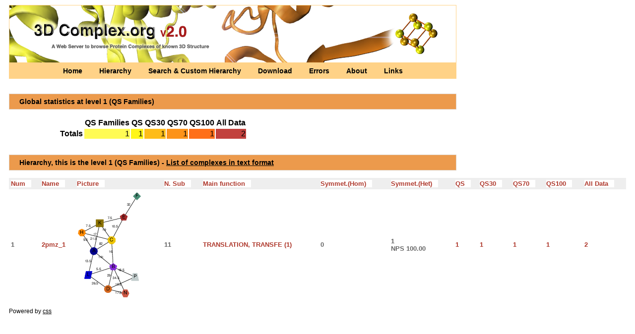

--- FILE ---
content_type: text/html; charset=UTF-8
request_url: https://shmoo.weizmann.ac.il/elevy/3dcomplexV6/dataV6/hierarchy_1/root_661.html
body_size: 18790
content:
<!DOCTYPE HTML PUBLIC "-//W3C//DTD HTML 3.2//EN">
<html>
      <head>
        <link rel="shortcut icon" href="../../images/icon.jpg">
        <script type="text/javascript" src="../../bin/overlib.js"></script> <!-- overLIB (c) Erik Bosrup -->
        <script type="text/javascript" src="../../bin/sorttable.js"></script>  <!-- refer to http://kryogenix.org/code/browser/sorttable/ -->
        <meta name="description" content="A Database for protein complexes of known 3-dimensional structure" />
        <title>3D Complex - A Web Server to Browse protein complexes of known 3D structure</title>
        <style type="text/css" title="currentStyle" media="screen">
                @import "../../bin/complex2.css";
        </style>
      </head>
      <body>
	<div id="container">
	  <div id="pageHeader">
	    <h1><div class="imagegif2"></h1>
		<p class="p2"><a href="../../Home.cgi" title="Get introduced to what 3D Complex"> Home </a>
		  <a href="../../Hierarchy.cgi" title="Browse a pre-computed classification of protein complexes"> Hierarchy </a>
		  <a href="../../Custom_Hierarchy.cgi" title="Search and Browse Your classification of protein complexes"> Search & Custom Hierarchy </a>
		  <a href="../../Download.cgi" title="Download the non-redundant sets of Biological Units"> Download </a>
		  <a href="../../Errors.cgi" title="Download a list of PDB Biological Units likely to be errors"> Errors </a>
		  <a href="../../About.cgi" title="Get to know 3D Complex into more details"> About </a>
		  <a href="../../Links.cgi" title="Relevant links related to protein complexes"> Links </a>
	        </p>
      </div>
      <div id="pageBody">

<h2> Global statistics at level 1 (QS Families)</h2>
<table class="stats">
   <tr>   <th> </th>
   <th>QS Families</th>
   <th>QS</th>
   <th>QS30</th>
   <th>QS70</th>
   <th>QS100</th>
   <th>All Data</th>
   </tr>   <tr>   <th> Totals</th>
   <td class="qsf">1</td>
   <td class="qs">1</td>
   <td class="qs30">1</td>
   <td class="qs70">1</td>
   <td class="qs100">1</td>
   <td class="alldata">2</td>
   </tr>   </table><h2> Hierarchy, this is the level 1 (QS Families) - <a href="root_661.txt">List of complexes in text format</a></h2>
<p class="tab"><table>
<table id="toto" class="sortable" BORDER="0" CELLPADDING="4" CELLSPACING="0" WIDTH="100%">
<tr>
<th class="sort">Num</th> <th class="sort">Name</th> <th class="sort">Picture</th> <th class="sort">N. Sub</th> <th class="sort">Main function</th> <th class="sort">Symmet.(Hom)</th> <th class="sort">Symmet.(Het)</th> 
<th class="sort">QS</th>
<th class="sort">QS30</th>
<th class="sort">QS70</th>
<th class="sort">QS100</th>
<th class="sort">All Data</th>
</tr>
<tr>
<td>1</td>
<td><a href="http://www.rcsb.org/pdb/explore/explore.do?structureId=2pmz" target="_blank">2pmz_1</a></td>
<td><img src="../graphs/full/png/2pmz_1.png" border="0" usemap="#2pmz_1"></td><td>11</td> 
<td><a href="#" onmouseover="return overlib('TRANSLATION, TRANSFE (1)<br>', DELAY, '500', STICKY, CAPTION, '1 functions', FGCOLOR, '#ffd287', BGCOLOR, '#ffba06', CAPCOLOR, '#000000', CLOSECOLOR, '#000000', BORDER,'2', RIGHT, SNAPX, 40, CLOSECLICK);" onmouseout="return nd();">TRANSLATION, TRANSFE (1)</a>
<td>0</td>
<td>1<br>NPS 100.00</td>
<td><a href="root_661_12645.html">1</a></td> 
<td><a href="./root_661_repre_12645_2.html">1</a></td>
<td><a href="./root_661_repre_12645_3.html">1</a></td>
<td><a href="./root_661_repre_12645_4.html">1</a></td>
<td><a href="./root_661_repre_12645_5.html">2</a></td>
</tr>
</table></p>
<map name="2pmz_1"><area shape="circle" href="#" onmouseover="return overlib('<table class=\'over\'><tr class=\'tabtop\'><td colspan=\'2\' align=\'left\'><b>ECOD Domain Architecture</b></tr><tr><td colspan=\'2\' align=\'left\'>N- 305.1_f1;240.2;305.1_f2 -C <a href=\'http://shmoo.weizmann.ac.il/elevy/piqsiV6/piqsi_get.cgi?chain=2pmz_1D\'><i> Search PDB for identical domain architecture</i></a></tr><tr class=\'tabtop\'><td colspan=\'2\' align=\'left\'><b>Pfam Domain Architecture</b></tr><tr><td colspan=\'2\' align=\'left\'>N-<a href=\'http://pfam.xfam.org/family/PF01193\'>PF01193_f1</a>,<a href=\'http://pfam.xfam.org/family/PF01000\'>PF01000</a>,<a href=\'http://pfam.xfam.org/family/PF01193\'>PF01193_f2</a>-C<i> click to display Pfam domain annotation</i></tr><tr class=\'tabtop\'><td colspan=\'2\' align=\'left\'><b>SCOP Domain Architecture</b></tr><tr><td colspan=\'2\' align=\'left\'>N-<a href=\'http://scop.mrc-lmb.cam.ac.uk/scop/search.cgi?sunid=\'></a>-C<i> click to display SCOP domain annotation</i></tr></table>', DELAY, '400', STICKY, CAPTION, '<a href=\'http://shmoo.weizmann.ac.il/elevy/piqsiV6/piqsi_get.cgi?code=2pmz_1\'>2pmz_1</a> <i>search homologs to any of the chains</i>', FGCOLOR, '#ffd287', WIDTH, 260, BGCOLOR, '#ffba06', CAPCOLOR, '#000000', CLOSECOLOR, '#000000', BORDER,'2', RIGHT, SNAPX, 40, CLOSECLICK);" onmouseout="return nd();" coords="64,199,7">
<area shape="poly" href="#" onmouseover="return overlib('<table class=\'over\'><tr class=\'tabtop\'><td colspan=\'2\' align=\'left\'><b>ECOD Domain Architecture</b></tr><tr><td colspan=\'2\' align=\'left\'>N- 101.4 -C <a href=\'http://shmoo.weizmann.ac.il/elevy/piqsiV6/piqsi_get.cgi?chain=2pmz_1N\'><i> Search PDB for identical domain architecture</i></a></tr><tr class=\'tabtop\'><td colspan=\'2\' align=\'left\'><b>Pfam Domain Architecture</b></tr><tr><td colspan=\'2\' align=\'left\'>N-<a href=\'http://pfam.xfam.org/family/PF01194\'>PF01194</a>-C<i> click to display Pfam domain annotation</i></tr><tr class=\'tabtop\'><td colspan=\'2\' align=\'left\'><b>SCOP Domain Architecture</b></tr><tr><td colspan=\'2\' align=\'left\'>N-<a href=\'http://scop.mrc-lmb.cam.ac.uk/scop/search.cgi?sunid=\'></a>-C<i> click to display SCOP domain annotation</i></tr></table>', DELAY, '400', STICKY, CAPTION, '<a href=\'http://shmoo.weizmann.ac.il/elevy/piqsiV6/piqsi_get.cgi?code=2pmz_1\'>2pmz_1</a> <i>search homologs to any of the chains</i>', FGCOLOR, '#ffd287', WIDTH, 260, BGCOLOR, '#ffba06', CAPCOLOR, '#000000', CLOSECOLOR, '#000000', BORDER,'2', RIGHT, SNAPX, 40, CLOSECLICK);" onmouseout="return nd();" coords="106,208,102,201,95,201,92,208,95,215,102,215">
<area shape="poly" href="#" onmouseover="return overlib('<table class=\'over\'><tr class=\'tabtop\'><td colspan=\'2\' align=\'left\'><b>ECOD Domain Architecture</b></tr><tr><td colspan=\'2\' align=\'left\'>N- 872.1;2.1 -C <a href=\'http://shmoo.weizmann.ac.il/elevy/piqsiV6/piqsi_get.cgi?chain=2pmz_1E\'><i> Search PDB for identical domain architecture</i></a></tr><tr class=\'tabtop\'><td colspan=\'2\' align=\'left\'><b>Pfam Domain Architecture</b></tr><tr><td colspan=\'2\' align=\'left\'>N-<a href=\'http://pfam.xfam.org/family/PF03876\'>PF03876</a>,<a href=\'http://pfam.xfam.org/family/PF00575\'>PF00575</a>-C<i> click to display Pfam domain annotation</i></tr><tr class=\'tabtop\'><td colspan=\'2\' align=\'left\'><b>SCOP Domain Architecture</b></tr><tr><td colspan=\'2\' align=\'left\'>N-<a href=\'http://scop.mrc-lmb.cam.ac.uk/scop/search.cgi?sunid=88798\'>88798</a>,<a href=\'http://scop.mrc-lmb.cam.ac.uk/scop/search.cgi?sunid=50249\'>50249</a>-C<i> click to display SCOP domain annotation</i></tr></table>', DELAY, '400', STICKY, CAPTION, '<a href=\'http://shmoo.weizmann.ac.il/elevy/piqsiV6/piqsi_get.cgi?code=2pmz_1\'>2pmz_1</a> <i>search homologs to any of the chains</i>', FGCOLOR, '#ffd287', WIDTH, 260, BGCOLOR, '#ffba06', CAPCOLOR, '#000000', CLOSECOLOR, '#000000', BORDER,'2', RIGHT, SNAPX, 40, CLOSECLICK);" onmouseout="return nd();" coords="103,51,95,45,88,51,91,59,100,59">
<area shape="poly" href="#" onmouseover="return overlib('<table class=\'over\'><tr class=\'tabtop\'><td colspan=\'2\' align=\'left\'><b>ECOD Domain Architecture</b></tr><tr><td colspan=\'2\' align=\'left\'>N- 4957.1;4954.1 -C <a href=\'http://shmoo.weizmann.ac.il/elevy/piqsiV6/piqsi_get.cgi?chain=2pmz_1C\'><i> Search PDB for identical domain architecture</i></a></tr><tr class=\'tabtop\'><td colspan=\'2\' align=\'left\'><b>Pfam Domain Architecture</b></tr><tr><td colspan=\'2\' align=\'left\'>N-<a href=\'http://pfam.xfam.org/family/PF04998\'>PF04998</a>,<a href=\'http://pfam.xfam.org/family/PF04998\'>PF04998</a>-C<i> click to display Pfam domain annotation</i></tr><tr class=\'tabtop\'><td colspan=\'2\' align=\'left\'><b>SCOP Domain Architecture</b></tr><tr><td colspan=\'2\' align=\'left\'>N-<a href=\'http://scop.mrc-lmb.cam.ac.uk/scop/search.cgi?sunid=\'></a>-C<i> click to display SCOP domain annotation</i></tr></table>', DELAY, '400', STICKY, CAPTION, '<a href=\'http://shmoo.weizmann.ac.il/elevy/piqsiV6/piqsi_get.cgi?code=2pmz_1\'>2pmz_1</a> <i>search homologs to any of the chains</i>', FGCOLOR, '#ffd287', WIDTH, 260, BGCOLOR, '#ffba06', CAPCOLOR, '#000000', CLOSECOLOR, '#000000', BORDER,'2', RIGHT, SNAPX, 40, CLOSECLICK);" onmouseout="return nd();" coords="78,103,78,97,73,92,67,92,64,97,64,103,67,107,73,107">
<area shape="rect" href="#" onmouseover="return overlib('<table class=\'over\'><tr class=\'tabtop\'><td colspan=\'2\' align=\'left\'><b>ECOD Domain Architecture</b></tr><tr><td colspan=\'2\' align=\'left\'>N- 152.1 -C <a href=\'http://shmoo.weizmann.ac.il/elevy/piqsiV6/piqsi_get.cgi?chain=2pmz_1K\'><i> Search PDB for identical domain architecture</i></a></tr><tr class=\'tabtop\'><td colspan=\'2\' align=\'left\'><b>Pfam Domain Architecture</b></tr><tr><td colspan=\'2\' align=\'left\'>N-<a href=\'http://pfam.xfam.org/family/PF01192\'>PF01192</a>-C<i> click to display Pfam domain annotation</i></tr><tr class=\'tabtop\'><td colspan=\'2\' align=\'left\'><b>SCOP Domain Architecture</b></tr><tr><td colspan=\'2\' align=\'left\'>N-<a href=\'http://scop.mrc-lmb.cam.ac.uk/scop/search.cgi?sunid=\'></a>-C<i> click to display SCOP domain annotation</i></tr></table>', DELAY, '400', STICKY, CAPTION, '<a href=\'http://shmoo.weizmann.ac.il/elevy/piqsiV6/piqsi_get.cgi?code=2pmz_1\'>2pmz_1</a> <i>search homologs to any of the chains</i>', FGCOLOR, '#ffd287', WIDTH, 260, BGCOLOR, '#ffba06', CAPCOLOR, '#000000', CLOSECOLOR, '#000000', BORDER,'2', RIGHT, SNAPX, 40, CLOSECLICK);" onmouseout="return nd();" coords="39,58,54,73">
<area shape="poly" href="#" onmouseover="return overlib('<table class=\'over\'><tr class=\'tabtop\'><td colspan=\'2\' align=\'left\'><b>ECOD Domain Architecture</b></tr><tr><td colspan=\'2\' align=\'left\'>N- 102.1 -C <a href=\'http://shmoo.weizmann.ac.il/elevy/piqsiV6/piqsi_get.cgi?chain=2pmz_1F\'><i> Search PDB for identical domain architecture</i></a></tr><tr class=\'tabtop\'><td colspan=\'2\' align=\'left\'><b>Pfam Domain Architecture</b></tr><tr><td colspan=\'2\' align=\'left\'>N-<a href=\'http://pfam.xfam.org/family/PF03874\'>PF03874</a>-C<i> click to display Pfam domain annotation</i></tr><tr class=\'tabtop\'><td colspan=\'2\' align=\'left\'><b>SCOP Domain Architecture</b></tr><tr><td colspan=\'2\' align=\'left\'>N-<a href=\'http://scop.mrc-lmb.cam.ac.uk/scop/search.cgi?sunid=\'></a>-C<i> click to display SCOP domain annotation</i></tr></table>', DELAY, '400', STICKY, CAPTION, '<a href=\'http://shmoo.weizmann.ac.il/elevy/piqsiV6/piqsi_get.cgi?code=2pmz_1\'>2pmz_1</a> <i>search homologs to any of the chains</i>', FGCOLOR, '#ffd287', WIDTH, 260, BGCOLOR, '#ffba06', CAPCOLOR, '#000000', CLOSECOLOR, '#000000', BORDER,'2', RIGHT, SNAPX, 40, CLOSECLICK);" onmouseout="return nd();" coords="122,3,115,10,122,17,130,10">
<area shape="poly" href="#" onmouseover="return overlib('<table class=\'over\'><tr class=\'tabtop\'><td colspan=\'2\' align=\'left\'><b>ECOD Domain Architecture</b></tr><tr><td colspan=\'2\' align=\'left\'>N- 840.1 -C <a href=\'http://shmoo.weizmann.ac.il/elevy/piqsiV6/piqsi_get.cgi?chain=2pmz_1H\'><i> Search PDB for identical domain architecture</i></a></tr><tr class=\'tabtop\'><td colspan=\'2\' align=\'left\'><b>Pfam Domain Architecture</b></tr><tr><td colspan=\'2\' align=\'left\'>N-<a href=\'http://pfam.xfam.org/family/PF01191\'>PF01191</a>-C<i> click to display Pfam domain annotation</i></tr><tr class=\'tabtop\'><td colspan=\'2\' align=\'left\'><b>SCOP Domain Architecture</b></tr><tr><td colspan=\'2\' align=\'left\'>N-<a href=\'http://scop.mrc-lmb.cam.ac.uk/scop/search.cgi?sunid=\'></a>-C<i> click to display SCOP domain annotation</i></tr></table>', DELAY, '400', STICKY, CAPTION, '<a href=\'http://shmoo.weizmann.ac.il/elevy/piqsiV6/piqsi_get.cgi?code=2pmz_1\'>2pmz_1</a> <i>search homologs to any of the chains</i>', FGCOLOR, '#ffd287', WIDTH, 260, BGCOLOR, '#ffba06', CAPCOLOR, '#000000', CLOSECOLOR, '#000000', BORDER,'2', RIGHT, SNAPX, 40, CLOSECLICK);" onmouseout="return nd();" coords="17,86,16,80,10,77,5,80,3,86,7,91,14,91">
<area shape="circle" href="#" onmouseover="return overlib('<table class=\'over\'><tr class=\'tabtop\'><td colspan=\'2\' align=\'left\'><b>ECOD Domain Architecture</b></tr><tr><td colspan=\'2\' align=\'left\'>N- 4246.1;1.1_f1;275.1;1.1_f2;4959.1;4958.1 -C <a href=\'http://shmoo.weizmann.ac.il/elevy/piqsiV6/piqsi_get.cgi?chain=2pmz_1A\'><i> Search PDB for identical domain architecture</i></a></tr><tr class=\'tabtop\'><td colspan=\'2\' align=\'left\'><b>Pfam Domain Architecture</b></tr><tr><td colspan=\'2\' align=\'left\'>N-<a href=\'http://pfam.xfam.org/family/PF04997\'>PF04997</a>,<a href=\'http://pfam.xfam.org/family/PF04997\'>PF04997</a>,<a href=\'http://pfam.xfam.org/family/PF00623\'>PF00623</a>,<a href=\'http://pfam.xfam.org/family/PF04983\'>PF04983</a>,<a href=\'http://pfam.xfam.org/family/PF05000\'>PF05000</a>,<a href=\'http://pfam.xfam.org/family/PF04998\'>PF04998</a>-C<i> click to display Pfam domain annotation</i></tr><tr class=\'tabtop\'><td colspan=\'2\' align=\'left\'><b>SCOP Domain Architecture</b></tr><tr><td colspan=\'2\' align=\'left\'>N-<a href=\'http://scop.mrc-lmb.cam.ac.uk/scop/search.cgi?sunid=\'></a>-C<i> click to display SCOP domain annotation</i></tr></table>', DELAY, '400', STICKY, CAPTION, '<a href=\'http://shmoo.weizmann.ac.il/elevy/piqsiV6/piqsi_get.cgi?code=2pmz_1\'>2pmz_1</a> <i>search homologs to any of the chains</i>', FGCOLOR, '#ffd287', WIDTH, 260, BGCOLOR, '#ffba06', CAPCOLOR, '#000000', CLOSECOLOR, '#000000', BORDER,'2', RIGHT, SNAPX, 40, CLOSECLICK);" onmouseout="return nd();" coords="34,122,8">
<area shape="poly" href="#" onmouseover="return overlib('<table class=\'over\'><tr class=\'tabtop\'><td colspan=\'2\' align=\'left\'><b>ECOD Domain Architecture</b></tr><tr><td colspan=\'2\' align=\'left\'>N- 375.1 -C <a href=\'http://shmoo.weizmann.ac.il/elevy/piqsiV6/piqsi_get.cgi?chain=2pmz_1P\'><i> Search PDB for identical domain architecture</i></a></tr><tr class=\'tabtop\'><td colspan=\'2\' align=\'left\'><b>Pfam Domain Architecture</b></tr><tr><td colspan=\'2\' align=\'left\'>N-<a href=\'http://pfam.xfam.org/family/PF03604\'>PF03604</a>-C<i> click to display Pfam domain annotation</i></tr><tr class=\'tabtop\'><td colspan=\'2\' align=\'left\'><b>SCOP Domain Architecture</b></tr><tr><td colspan=\'2\' align=\'left\'>N-<a href=\'http://scop.mrc-lmb.cam.ac.uk/scop/search.cgi?sunid=\'></a>-C<i> click to display SCOP domain annotation</i></tr></table>', DELAY, '400', STICKY, CAPTION, '<a href=\'http://shmoo.weizmann.ac.il/elevy/piqsiV6/piqsi_get.cgi?code=2pmz_1\'>2pmz_1</a> <i>search homologs to any of the chains</i>', FGCOLOR, '#ffd287', WIDTH, 260, BGCOLOR, '#ffba06', CAPCOLOR, '#000000', CLOSECOLOR, '#000000', BORDER,'2', RIGHT, SNAPX, 40, CLOSECLICK);" onmouseout="return nd();" coords="123,167,114,167,111,182,126,182">
<area shape="poly" href="#" onmouseover="return overlib('<table class=\'over\'><tr class=\'tabtop\'><td colspan=\'2\' align=\'left\'><b>ECOD Domain Architecture</b></tr><tr><td colspan=\'2\' align=\'left\'>N- 305.1 -C <a href=\'http://shmoo.weizmann.ac.il/elevy/piqsiV6/piqsi_get.cgi?chain=2pmz_1L\'><i> Search PDB for identical domain architecture</i></a></tr><tr class=\'tabtop\'><td colspan=\'2\' align=\'left\'><b>Pfam Domain Architecture</b></tr><tr><td colspan=\'2\' align=\'left\'>N-<a href=\'http://pfam.xfam.org/family/PF13656\'>PF13656</a>-C<i> click to display Pfam domain annotation</i></tr><tr class=\'tabtop\'><td colspan=\'2\' align=\'left\'><b>SCOP Domain Architecture</b></tr><tr><td colspan=\'2\' align=\'left\'>N-<a href=\'http://scop.mrc-lmb.cam.ac.uk/scop/search.cgi?sunid=\'></a>-C<i> click to display SCOP domain annotation</i></tr></table>', DELAY, '400', STICKY, CAPTION, '<a href=\'http://shmoo.weizmann.ac.il/elevy/piqsiV6/piqsi_get.cgi?code=2pmz_1\'>2pmz_1</a> <i>search homologs to any of the chains</i>', FGCOLOR, '#ffd287', WIDTH, 260, BGCOLOR, '#ffba06', CAPCOLOR, '#000000', CLOSECOLOR, '#000000', BORDER,'2', RIGHT, SNAPX, 40, CLOSECLICK);" onmouseout="return nd();" coords="31,163,19,163,15,178,28,178">
<area shape="poly" href="#" onmouseover="return overlib('<table class=\'over\'><tr class=\'tabtop\'><td colspan=\'2\' align=\'left\'><b>ECOD Domain Architecture</b></tr><tr><td colspan=\'2\' align=\'left\'>N- 4010.1_f1;4041.1;4010.1_f2;4961.1;4042.1;1.1_f1;325.1;1.1_f2;4043.1 -C <a href=\'http://shmoo.weizmann.ac.il/elevy/piqsiV6/piqsi_get.cgi?chain=2pmz_1B\'><i> Search PDB for identical domain architecture</i></a></tr><tr class=\'tabtop\'><td colspan=\'2\' align=\'left\'><b>Pfam Domain Architecture</b></tr><tr><td colspan=\'2\' align=\'left\'>N-<a href=\'http://pfam.xfam.org/family/PF04563\'>PF04563_f1</a>,<a href=\'http://pfam.xfam.org/family/PF04561\'>PF04561</a>,<a href=\'http://pfam.xfam.org/family/PF04563\'>PF04563_f2</a>,<a href=\'http://pfam.xfam.org/family/PF04565\'>PF04565</a>,<a href=\'http://pfam.xfam.org/family/PF04566\'>PF04566</a>,<a href=\'http://pfam.xfam.org/family/PF04567\'>PF04567</a>,<a href=\'http://pfam.xfam.org/family/PF00562\'>PF00562</a>,<a href=\'http://pfam.xfam.org/family/PF04560\'>PF04560</a>-C<i> click to display Pfam domain annotation</i></tr><tr class=\'tabtop\'><td colspan=\'2\' align=\'left\'><b>SCOP Domain Architecture</b></tr><tr><td colspan=\'2\' align=\'left\'>N-<a href=\'http://scop.mrc-lmb.cam.ac.uk/scop/search.cgi?sunid=\'></a>-C<i> click to display SCOP domain annotation</i></tr></table>', DELAY, '400', STICKY, CAPTION, '<a href=\'http://shmoo.weizmann.ac.il/elevy/piqsiV6/piqsi_get.cgi?code=2pmz_1\'>2pmz_1</a> <i>search homologs to any of the chains</i>', FGCOLOR, '#ffd287', WIDTH, 260, BGCOLOR, '#ffba06', CAPCOLOR, '#000000', CLOSECOLOR, '#000000', BORDER,'2', RIGHT, SNAPX, 40, CLOSECLICK);" onmouseout="return nd();" coords="81,152,74,147,67,152,70,161,79,161">
</map>  </div>
    <div id="footer">
      Powered by
	<a href="http://www.google.com/search?hl=en&q=css&btnG=Google+Search&meta=" title="Search Google for CSS">css</a> &nbsp;
  </div>
  </div>
        <script src="http://www.google-analytics.com/urchin.js" type="text/javascript"></script>
        <script type="text/javascript">
        _uacct = "UA-683316-1";
        urchinTracker();
        </script>
</body>
</html>
